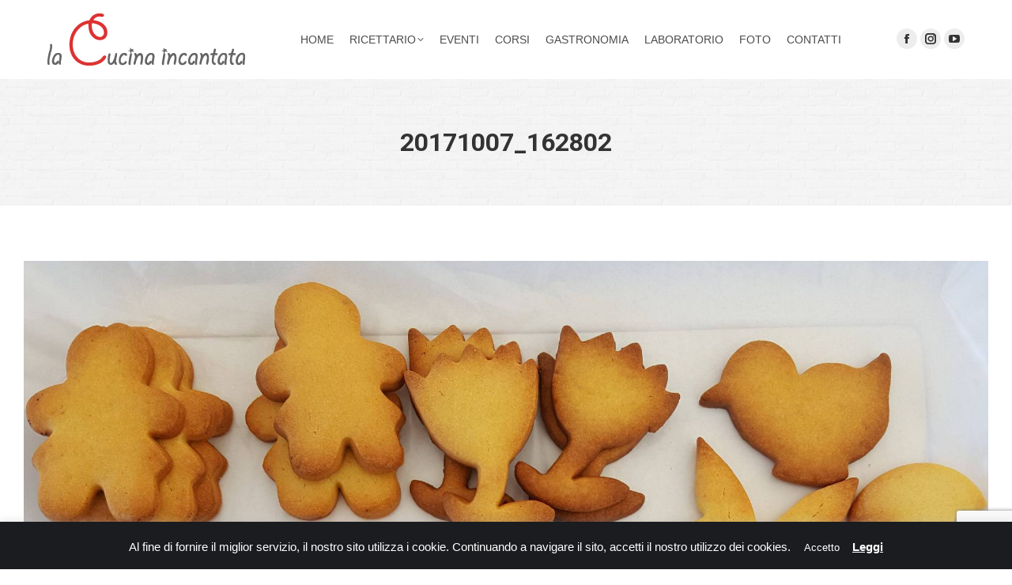

--- FILE ---
content_type: text/html; charset=utf-8
request_url: https://www.google.com/recaptcha/api2/anchor?ar=1&k=6LcMIPweAAAAAG4gqVrhH7JpCvhKhIbRCcSl9te4&co=aHR0cHM6Ly93d3cubGFjdWNpbmFpbmNhbnRhdGEuY29tOjQ0Mw..&hl=en&v=PoyoqOPhxBO7pBk68S4YbpHZ&size=invisible&anchor-ms=20000&execute-ms=30000&cb=rn05geq7ndl
body_size: 48442
content:
<!DOCTYPE HTML><html dir="ltr" lang="en"><head><meta http-equiv="Content-Type" content="text/html; charset=UTF-8">
<meta http-equiv="X-UA-Compatible" content="IE=edge">
<title>reCAPTCHA</title>
<style type="text/css">
/* cyrillic-ext */
@font-face {
  font-family: 'Roboto';
  font-style: normal;
  font-weight: 400;
  font-stretch: 100%;
  src: url(//fonts.gstatic.com/s/roboto/v48/KFO7CnqEu92Fr1ME7kSn66aGLdTylUAMa3GUBHMdazTgWw.woff2) format('woff2');
  unicode-range: U+0460-052F, U+1C80-1C8A, U+20B4, U+2DE0-2DFF, U+A640-A69F, U+FE2E-FE2F;
}
/* cyrillic */
@font-face {
  font-family: 'Roboto';
  font-style: normal;
  font-weight: 400;
  font-stretch: 100%;
  src: url(//fonts.gstatic.com/s/roboto/v48/KFO7CnqEu92Fr1ME7kSn66aGLdTylUAMa3iUBHMdazTgWw.woff2) format('woff2');
  unicode-range: U+0301, U+0400-045F, U+0490-0491, U+04B0-04B1, U+2116;
}
/* greek-ext */
@font-face {
  font-family: 'Roboto';
  font-style: normal;
  font-weight: 400;
  font-stretch: 100%;
  src: url(//fonts.gstatic.com/s/roboto/v48/KFO7CnqEu92Fr1ME7kSn66aGLdTylUAMa3CUBHMdazTgWw.woff2) format('woff2');
  unicode-range: U+1F00-1FFF;
}
/* greek */
@font-face {
  font-family: 'Roboto';
  font-style: normal;
  font-weight: 400;
  font-stretch: 100%;
  src: url(//fonts.gstatic.com/s/roboto/v48/KFO7CnqEu92Fr1ME7kSn66aGLdTylUAMa3-UBHMdazTgWw.woff2) format('woff2');
  unicode-range: U+0370-0377, U+037A-037F, U+0384-038A, U+038C, U+038E-03A1, U+03A3-03FF;
}
/* math */
@font-face {
  font-family: 'Roboto';
  font-style: normal;
  font-weight: 400;
  font-stretch: 100%;
  src: url(//fonts.gstatic.com/s/roboto/v48/KFO7CnqEu92Fr1ME7kSn66aGLdTylUAMawCUBHMdazTgWw.woff2) format('woff2');
  unicode-range: U+0302-0303, U+0305, U+0307-0308, U+0310, U+0312, U+0315, U+031A, U+0326-0327, U+032C, U+032F-0330, U+0332-0333, U+0338, U+033A, U+0346, U+034D, U+0391-03A1, U+03A3-03A9, U+03B1-03C9, U+03D1, U+03D5-03D6, U+03F0-03F1, U+03F4-03F5, U+2016-2017, U+2034-2038, U+203C, U+2040, U+2043, U+2047, U+2050, U+2057, U+205F, U+2070-2071, U+2074-208E, U+2090-209C, U+20D0-20DC, U+20E1, U+20E5-20EF, U+2100-2112, U+2114-2115, U+2117-2121, U+2123-214F, U+2190, U+2192, U+2194-21AE, U+21B0-21E5, U+21F1-21F2, U+21F4-2211, U+2213-2214, U+2216-22FF, U+2308-230B, U+2310, U+2319, U+231C-2321, U+2336-237A, U+237C, U+2395, U+239B-23B7, U+23D0, U+23DC-23E1, U+2474-2475, U+25AF, U+25B3, U+25B7, U+25BD, U+25C1, U+25CA, U+25CC, U+25FB, U+266D-266F, U+27C0-27FF, U+2900-2AFF, U+2B0E-2B11, U+2B30-2B4C, U+2BFE, U+3030, U+FF5B, U+FF5D, U+1D400-1D7FF, U+1EE00-1EEFF;
}
/* symbols */
@font-face {
  font-family: 'Roboto';
  font-style: normal;
  font-weight: 400;
  font-stretch: 100%;
  src: url(//fonts.gstatic.com/s/roboto/v48/KFO7CnqEu92Fr1ME7kSn66aGLdTylUAMaxKUBHMdazTgWw.woff2) format('woff2');
  unicode-range: U+0001-000C, U+000E-001F, U+007F-009F, U+20DD-20E0, U+20E2-20E4, U+2150-218F, U+2190, U+2192, U+2194-2199, U+21AF, U+21E6-21F0, U+21F3, U+2218-2219, U+2299, U+22C4-22C6, U+2300-243F, U+2440-244A, U+2460-24FF, U+25A0-27BF, U+2800-28FF, U+2921-2922, U+2981, U+29BF, U+29EB, U+2B00-2BFF, U+4DC0-4DFF, U+FFF9-FFFB, U+10140-1018E, U+10190-1019C, U+101A0, U+101D0-101FD, U+102E0-102FB, U+10E60-10E7E, U+1D2C0-1D2D3, U+1D2E0-1D37F, U+1F000-1F0FF, U+1F100-1F1AD, U+1F1E6-1F1FF, U+1F30D-1F30F, U+1F315, U+1F31C, U+1F31E, U+1F320-1F32C, U+1F336, U+1F378, U+1F37D, U+1F382, U+1F393-1F39F, U+1F3A7-1F3A8, U+1F3AC-1F3AF, U+1F3C2, U+1F3C4-1F3C6, U+1F3CA-1F3CE, U+1F3D4-1F3E0, U+1F3ED, U+1F3F1-1F3F3, U+1F3F5-1F3F7, U+1F408, U+1F415, U+1F41F, U+1F426, U+1F43F, U+1F441-1F442, U+1F444, U+1F446-1F449, U+1F44C-1F44E, U+1F453, U+1F46A, U+1F47D, U+1F4A3, U+1F4B0, U+1F4B3, U+1F4B9, U+1F4BB, U+1F4BF, U+1F4C8-1F4CB, U+1F4D6, U+1F4DA, U+1F4DF, U+1F4E3-1F4E6, U+1F4EA-1F4ED, U+1F4F7, U+1F4F9-1F4FB, U+1F4FD-1F4FE, U+1F503, U+1F507-1F50B, U+1F50D, U+1F512-1F513, U+1F53E-1F54A, U+1F54F-1F5FA, U+1F610, U+1F650-1F67F, U+1F687, U+1F68D, U+1F691, U+1F694, U+1F698, U+1F6AD, U+1F6B2, U+1F6B9-1F6BA, U+1F6BC, U+1F6C6-1F6CF, U+1F6D3-1F6D7, U+1F6E0-1F6EA, U+1F6F0-1F6F3, U+1F6F7-1F6FC, U+1F700-1F7FF, U+1F800-1F80B, U+1F810-1F847, U+1F850-1F859, U+1F860-1F887, U+1F890-1F8AD, U+1F8B0-1F8BB, U+1F8C0-1F8C1, U+1F900-1F90B, U+1F93B, U+1F946, U+1F984, U+1F996, U+1F9E9, U+1FA00-1FA6F, U+1FA70-1FA7C, U+1FA80-1FA89, U+1FA8F-1FAC6, U+1FACE-1FADC, U+1FADF-1FAE9, U+1FAF0-1FAF8, U+1FB00-1FBFF;
}
/* vietnamese */
@font-face {
  font-family: 'Roboto';
  font-style: normal;
  font-weight: 400;
  font-stretch: 100%;
  src: url(//fonts.gstatic.com/s/roboto/v48/KFO7CnqEu92Fr1ME7kSn66aGLdTylUAMa3OUBHMdazTgWw.woff2) format('woff2');
  unicode-range: U+0102-0103, U+0110-0111, U+0128-0129, U+0168-0169, U+01A0-01A1, U+01AF-01B0, U+0300-0301, U+0303-0304, U+0308-0309, U+0323, U+0329, U+1EA0-1EF9, U+20AB;
}
/* latin-ext */
@font-face {
  font-family: 'Roboto';
  font-style: normal;
  font-weight: 400;
  font-stretch: 100%;
  src: url(//fonts.gstatic.com/s/roboto/v48/KFO7CnqEu92Fr1ME7kSn66aGLdTylUAMa3KUBHMdazTgWw.woff2) format('woff2');
  unicode-range: U+0100-02BA, U+02BD-02C5, U+02C7-02CC, U+02CE-02D7, U+02DD-02FF, U+0304, U+0308, U+0329, U+1D00-1DBF, U+1E00-1E9F, U+1EF2-1EFF, U+2020, U+20A0-20AB, U+20AD-20C0, U+2113, U+2C60-2C7F, U+A720-A7FF;
}
/* latin */
@font-face {
  font-family: 'Roboto';
  font-style: normal;
  font-weight: 400;
  font-stretch: 100%;
  src: url(//fonts.gstatic.com/s/roboto/v48/KFO7CnqEu92Fr1ME7kSn66aGLdTylUAMa3yUBHMdazQ.woff2) format('woff2');
  unicode-range: U+0000-00FF, U+0131, U+0152-0153, U+02BB-02BC, U+02C6, U+02DA, U+02DC, U+0304, U+0308, U+0329, U+2000-206F, U+20AC, U+2122, U+2191, U+2193, U+2212, U+2215, U+FEFF, U+FFFD;
}
/* cyrillic-ext */
@font-face {
  font-family: 'Roboto';
  font-style: normal;
  font-weight: 500;
  font-stretch: 100%;
  src: url(//fonts.gstatic.com/s/roboto/v48/KFO7CnqEu92Fr1ME7kSn66aGLdTylUAMa3GUBHMdazTgWw.woff2) format('woff2');
  unicode-range: U+0460-052F, U+1C80-1C8A, U+20B4, U+2DE0-2DFF, U+A640-A69F, U+FE2E-FE2F;
}
/* cyrillic */
@font-face {
  font-family: 'Roboto';
  font-style: normal;
  font-weight: 500;
  font-stretch: 100%;
  src: url(//fonts.gstatic.com/s/roboto/v48/KFO7CnqEu92Fr1ME7kSn66aGLdTylUAMa3iUBHMdazTgWw.woff2) format('woff2');
  unicode-range: U+0301, U+0400-045F, U+0490-0491, U+04B0-04B1, U+2116;
}
/* greek-ext */
@font-face {
  font-family: 'Roboto';
  font-style: normal;
  font-weight: 500;
  font-stretch: 100%;
  src: url(//fonts.gstatic.com/s/roboto/v48/KFO7CnqEu92Fr1ME7kSn66aGLdTylUAMa3CUBHMdazTgWw.woff2) format('woff2');
  unicode-range: U+1F00-1FFF;
}
/* greek */
@font-face {
  font-family: 'Roboto';
  font-style: normal;
  font-weight: 500;
  font-stretch: 100%;
  src: url(//fonts.gstatic.com/s/roboto/v48/KFO7CnqEu92Fr1ME7kSn66aGLdTylUAMa3-UBHMdazTgWw.woff2) format('woff2');
  unicode-range: U+0370-0377, U+037A-037F, U+0384-038A, U+038C, U+038E-03A1, U+03A3-03FF;
}
/* math */
@font-face {
  font-family: 'Roboto';
  font-style: normal;
  font-weight: 500;
  font-stretch: 100%;
  src: url(//fonts.gstatic.com/s/roboto/v48/KFO7CnqEu92Fr1ME7kSn66aGLdTylUAMawCUBHMdazTgWw.woff2) format('woff2');
  unicode-range: U+0302-0303, U+0305, U+0307-0308, U+0310, U+0312, U+0315, U+031A, U+0326-0327, U+032C, U+032F-0330, U+0332-0333, U+0338, U+033A, U+0346, U+034D, U+0391-03A1, U+03A3-03A9, U+03B1-03C9, U+03D1, U+03D5-03D6, U+03F0-03F1, U+03F4-03F5, U+2016-2017, U+2034-2038, U+203C, U+2040, U+2043, U+2047, U+2050, U+2057, U+205F, U+2070-2071, U+2074-208E, U+2090-209C, U+20D0-20DC, U+20E1, U+20E5-20EF, U+2100-2112, U+2114-2115, U+2117-2121, U+2123-214F, U+2190, U+2192, U+2194-21AE, U+21B0-21E5, U+21F1-21F2, U+21F4-2211, U+2213-2214, U+2216-22FF, U+2308-230B, U+2310, U+2319, U+231C-2321, U+2336-237A, U+237C, U+2395, U+239B-23B7, U+23D0, U+23DC-23E1, U+2474-2475, U+25AF, U+25B3, U+25B7, U+25BD, U+25C1, U+25CA, U+25CC, U+25FB, U+266D-266F, U+27C0-27FF, U+2900-2AFF, U+2B0E-2B11, U+2B30-2B4C, U+2BFE, U+3030, U+FF5B, U+FF5D, U+1D400-1D7FF, U+1EE00-1EEFF;
}
/* symbols */
@font-face {
  font-family: 'Roboto';
  font-style: normal;
  font-weight: 500;
  font-stretch: 100%;
  src: url(//fonts.gstatic.com/s/roboto/v48/KFO7CnqEu92Fr1ME7kSn66aGLdTylUAMaxKUBHMdazTgWw.woff2) format('woff2');
  unicode-range: U+0001-000C, U+000E-001F, U+007F-009F, U+20DD-20E0, U+20E2-20E4, U+2150-218F, U+2190, U+2192, U+2194-2199, U+21AF, U+21E6-21F0, U+21F3, U+2218-2219, U+2299, U+22C4-22C6, U+2300-243F, U+2440-244A, U+2460-24FF, U+25A0-27BF, U+2800-28FF, U+2921-2922, U+2981, U+29BF, U+29EB, U+2B00-2BFF, U+4DC0-4DFF, U+FFF9-FFFB, U+10140-1018E, U+10190-1019C, U+101A0, U+101D0-101FD, U+102E0-102FB, U+10E60-10E7E, U+1D2C0-1D2D3, U+1D2E0-1D37F, U+1F000-1F0FF, U+1F100-1F1AD, U+1F1E6-1F1FF, U+1F30D-1F30F, U+1F315, U+1F31C, U+1F31E, U+1F320-1F32C, U+1F336, U+1F378, U+1F37D, U+1F382, U+1F393-1F39F, U+1F3A7-1F3A8, U+1F3AC-1F3AF, U+1F3C2, U+1F3C4-1F3C6, U+1F3CA-1F3CE, U+1F3D4-1F3E0, U+1F3ED, U+1F3F1-1F3F3, U+1F3F5-1F3F7, U+1F408, U+1F415, U+1F41F, U+1F426, U+1F43F, U+1F441-1F442, U+1F444, U+1F446-1F449, U+1F44C-1F44E, U+1F453, U+1F46A, U+1F47D, U+1F4A3, U+1F4B0, U+1F4B3, U+1F4B9, U+1F4BB, U+1F4BF, U+1F4C8-1F4CB, U+1F4D6, U+1F4DA, U+1F4DF, U+1F4E3-1F4E6, U+1F4EA-1F4ED, U+1F4F7, U+1F4F9-1F4FB, U+1F4FD-1F4FE, U+1F503, U+1F507-1F50B, U+1F50D, U+1F512-1F513, U+1F53E-1F54A, U+1F54F-1F5FA, U+1F610, U+1F650-1F67F, U+1F687, U+1F68D, U+1F691, U+1F694, U+1F698, U+1F6AD, U+1F6B2, U+1F6B9-1F6BA, U+1F6BC, U+1F6C6-1F6CF, U+1F6D3-1F6D7, U+1F6E0-1F6EA, U+1F6F0-1F6F3, U+1F6F7-1F6FC, U+1F700-1F7FF, U+1F800-1F80B, U+1F810-1F847, U+1F850-1F859, U+1F860-1F887, U+1F890-1F8AD, U+1F8B0-1F8BB, U+1F8C0-1F8C1, U+1F900-1F90B, U+1F93B, U+1F946, U+1F984, U+1F996, U+1F9E9, U+1FA00-1FA6F, U+1FA70-1FA7C, U+1FA80-1FA89, U+1FA8F-1FAC6, U+1FACE-1FADC, U+1FADF-1FAE9, U+1FAF0-1FAF8, U+1FB00-1FBFF;
}
/* vietnamese */
@font-face {
  font-family: 'Roboto';
  font-style: normal;
  font-weight: 500;
  font-stretch: 100%;
  src: url(//fonts.gstatic.com/s/roboto/v48/KFO7CnqEu92Fr1ME7kSn66aGLdTylUAMa3OUBHMdazTgWw.woff2) format('woff2');
  unicode-range: U+0102-0103, U+0110-0111, U+0128-0129, U+0168-0169, U+01A0-01A1, U+01AF-01B0, U+0300-0301, U+0303-0304, U+0308-0309, U+0323, U+0329, U+1EA0-1EF9, U+20AB;
}
/* latin-ext */
@font-face {
  font-family: 'Roboto';
  font-style: normal;
  font-weight: 500;
  font-stretch: 100%;
  src: url(//fonts.gstatic.com/s/roboto/v48/KFO7CnqEu92Fr1ME7kSn66aGLdTylUAMa3KUBHMdazTgWw.woff2) format('woff2');
  unicode-range: U+0100-02BA, U+02BD-02C5, U+02C7-02CC, U+02CE-02D7, U+02DD-02FF, U+0304, U+0308, U+0329, U+1D00-1DBF, U+1E00-1E9F, U+1EF2-1EFF, U+2020, U+20A0-20AB, U+20AD-20C0, U+2113, U+2C60-2C7F, U+A720-A7FF;
}
/* latin */
@font-face {
  font-family: 'Roboto';
  font-style: normal;
  font-weight: 500;
  font-stretch: 100%;
  src: url(//fonts.gstatic.com/s/roboto/v48/KFO7CnqEu92Fr1ME7kSn66aGLdTylUAMa3yUBHMdazQ.woff2) format('woff2');
  unicode-range: U+0000-00FF, U+0131, U+0152-0153, U+02BB-02BC, U+02C6, U+02DA, U+02DC, U+0304, U+0308, U+0329, U+2000-206F, U+20AC, U+2122, U+2191, U+2193, U+2212, U+2215, U+FEFF, U+FFFD;
}
/* cyrillic-ext */
@font-face {
  font-family: 'Roboto';
  font-style: normal;
  font-weight: 900;
  font-stretch: 100%;
  src: url(//fonts.gstatic.com/s/roboto/v48/KFO7CnqEu92Fr1ME7kSn66aGLdTylUAMa3GUBHMdazTgWw.woff2) format('woff2');
  unicode-range: U+0460-052F, U+1C80-1C8A, U+20B4, U+2DE0-2DFF, U+A640-A69F, U+FE2E-FE2F;
}
/* cyrillic */
@font-face {
  font-family: 'Roboto';
  font-style: normal;
  font-weight: 900;
  font-stretch: 100%;
  src: url(//fonts.gstatic.com/s/roboto/v48/KFO7CnqEu92Fr1ME7kSn66aGLdTylUAMa3iUBHMdazTgWw.woff2) format('woff2');
  unicode-range: U+0301, U+0400-045F, U+0490-0491, U+04B0-04B1, U+2116;
}
/* greek-ext */
@font-face {
  font-family: 'Roboto';
  font-style: normal;
  font-weight: 900;
  font-stretch: 100%;
  src: url(//fonts.gstatic.com/s/roboto/v48/KFO7CnqEu92Fr1ME7kSn66aGLdTylUAMa3CUBHMdazTgWw.woff2) format('woff2');
  unicode-range: U+1F00-1FFF;
}
/* greek */
@font-face {
  font-family: 'Roboto';
  font-style: normal;
  font-weight: 900;
  font-stretch: 100%;
  src: url(//fonts.gstatic.com/s/roboto/v48/KFO7CnqEu92Fr1ME7kSn66aGLdTylUAMa3-UBHMdazTgWw.woff2) format('woff2');
  unicode-range: U+0370-0377, U+037A-037F, U+0384-038A, U+038C, U+038E-03A1, U+03A3-03FF;
}
/* math */
@font-face {
  font-family: 'Roboto';
  font-style: normal;
  font-weight: 900;
  font-stretch: 100%;
  src: url(//fonts.gstatic.com/s/roboto/v48/KFO7CnqEu92Fr1ME7kSn66aGLdTylUAMawCUBHMdazTgWw.woff2) format('woff2');
  unicode-range: U+0302-0303, U+0305, U+0307-0308, U+0310, U+0312, U+0315, U+031A, U+0326-0327, U+032C, U+032F-0330, U+0332-0333, U+0338, U+033A, U+0346, U+034D, U+0391-03A1, U+03A3-03A9, U+03B1-03C9, U+03D1, U+03D5-03D6, U+03F0-03F1, U+03F4-03F5, U+2016-2017, U+2034-2038, U+203C, U+2040, U+2043, U+2047, U+2050, U+2057, U+205F, U+2070-2071, U+2074-208E, U+2090-209C, U+20D0-20DC, U+20E1, U+20E5-20EF, U+2100-2112, U+2114-2115, U+2117-2121, U+2123-214F, U+2190, U+2192, U+2194-21AE, U+21B0-21E5, U+21F1-21F2, U+21F4-2211, U+2213-2214, U+2216-22FF, U+2308-230B, U+2310, U+2319, U+231C-2321, U+2336-237A, U+237C, U+2395, U+239B-23B7, U+23D0, U+23DC-23E1, U+2474-2475, U+25AF, U+25B3, U+25B7, U+25BD, U+25C1, U+25CA, U+25CC, U+25FB, U+266D-266F, U+27C0-27FF, U+2900-2AFF, U+2B0E-2B11, U+2B30-2B4C, U+2BFE, U+3030, U+FF5B, U+FF5D, U+1D400-1D7FF, U+1EE00-1EEFF;
}
/* symbols */
@font-face {
  font-family: 'Roboto';
  font-style: normal;
  font-weight: 900;
  font-stretch: 100%;
  src: url(//fonts.gstatic.com/s/roboto/v48/KFO7CnqEu92Fr1ME7kSn66aGLdTylUAMaxKUBHMdazTgWw.woff2) format('woff2');
  unicode-range: U+0001-000C, U+000E-001F, U+007F-009F, U+20DD-20E0, U+20E2-20E4, U+2150-218F, U+2190, U+2192, U+2194-2199, U+21AF, U+21E6-21F0, U+21F3, U+2218-2219, U+2299, U+22C4-22C6, U+2300-243F, U+2440-244A, U+2460-24FF, U+25A0-27BF, U+2800-28FF, U+2921-2922, U+2981, U+29BF, U+29EB, U+2B00-2BFF, U+4DC0-4DFF, U+FFF9-FFFB, U+10140-1018E, U+10190-1019C, U+101A0, U+101D0-101FD, U+102E0-102FB, U+10E60-10E7E, U+1D2C0-1D2D3, U+1D2E0-1D37F, U+1F000-1F0FF, U+1F100-1F1AD, U+1F1E6-1F1FF, U+1F30D-1F30F, U+1F315, U+1F31C, U+1F31E, U+1F320-1F32C, U+1F336, U+1F378, U+1F37D, U+1F382, U+1F393-1F39F, U+1F3A7-1F3A8, U+1F3AC-1F3AF, U+1F3C2, U+1F3C4-1F3C6, U+1F3CA-1F3CE, U+1F3D4-1F3E0, U+1F3ED, U+1F3F1-1F3F3, U+1F3F5-1F3F7, U+1F408, U+1F415, U+1F41F, U+1F426, U+1F43F, U+1F441-1F442, U+1F444, U+1F446-1F449, U+1F44C-1F44E, U+1F453, U+1F46A, U+1F47D, U+1F4A3, U+1F4B0, U+1F4B3, U+1F4B9, U+1F4BB, U+1F4BF, U+1F4C8-1F4CB, U+1F4D6, U+1F4DA, U+1F4DF, U+1F4E3-1F4E6, U+1F4EA-1F4ED, U+1F4F7, U+1F4F9-1F4FB, U+1F4FD-1F4FE, U+1F503, U+1F507-1F50B, U+1F50D, U+1F512-1F513, U+1F53E-1F54A, U+1F54F-1F5FA, U+1F610, U+1F650-1F67F, U+1F687, U+1F68D, U+1F691, U+1F694, U+1F698, U+1F6AD, U+1F6B2, U+1F6B9-1F6BA, U+1F6BC, U+1F6C6-1F6CF, U+1F6D3-1F6D7, U+1F6E0-1F6EA, U+1F6F0-1F6F3, U+1F6F7-1F6FC, U+1F700-1F7FF, U+1F800-1F80B, U+1F810-1F847, U+1F850-1F859, U+1F860-1F887, U+1F890-1F8AD, U+1F8B0-1F8BB, U+1F8C0-1F8C1, U+1F900-1F90B, U+1F93B, U+1F946, U+1F984, U+1F996, U+1F9E9, U+1FA00-1FA6F, U+1FA70-1FA7C, U+1FA80-1FA89, U+1FA8F-1FAC6, U+1FACE-1FADC, U+1FADF-1FAE9, U+1FAF0-1FAF8, U+1FB00-1FBFF;
}
/* vietnamese */
@font-face {
  font-family: 'Roboto';
  font-style: normal;
  font-weight: 900;
  font-stretch: 100%;
  src: url(//fonts.gstatic.com/s/roboto/v48/KFO7CnqEu92Fr1ME7kSn66aGLdTylUAMa3OUBHMdazTgWw.woff2) format('woff2');
  unicode-range: U+0102-0103, U+0110-0111, U+0128-0129, U+0168-0169, U+01A0-01A1, U+01AF-01B0, U+0300-0301, U+0303-0304, U+0308-0309, U+0323, U+0329, U+1EA0-1EF9, U+20AB;
}
/* latin-ext */
@font-face {
  font-family: 'Roboto';
  font-style: normal;
  font-weight: 900;
  font-stretch: 100%;
  src: url(//fonts.gstatic.com/s/roboto/v48/KFO7CnqEu92Fr1ME7kSn66aGLdTylUAMa3KUBHMdazTgWw.woff2) format('woff2');
  unicode-range: U+0100-02BA, U+02BD-02C5, U+02C7-02CC, U+02CE-02D7, U+02DD-02FF, U+0304, U+0308, U+0329, U+1D00-1DBF, U+1E00-1E9F, U+1EF2-1EFF, U+2020, U+20A0-20AB, U+20AD-20C0, U+2113, U+2C60-2C7F, U+A720-A7FF;
}
/* latin */
@font-face {
  font-family: 'Roboto';
  font-style: normal;
  font-weight: 900;
  font-stretch: 100%;
  src: url(//fonts.gstatic.com/s/roboto/v48/KFO7CnqEu92Fr1ME7kSn66aGLdTylUAMa3yUBHMdazQ.woff2) format('woff2');
  unicode-range: U+0000-00FF, U+0131, U+0152-0153, U+02BB-02BC, U+02C6, U+02DA, U+02DC, U+0304, U+0308, U+0329, U+2000-206F, U+20AC, U+2122, U+2191, U+2193, U+2212, U+2215, U+FEFF, U+FFFD;
}

</style>
<link rel="stylesheet" type="text/css" href="https://www.gstatic.com/recaptcha/releases/PoyoqOPhxBO7pBk68S4YbpHZ/styles__ltr.css">
<script nonce="8pU_i7upCJacqNkOJ2P2yw" type="text/javascript">window['__recaptcha_api'] = 'https://www.google.com/recaptcha/api2/';</script>
<script type="text/javascript" src="https://www.gstatic.com/recaptcha/releases/PoyoqOPhxBO7pBk68S4YbpHZ/recaptcha__en.js" nonce="8pU_i7upCJacqNkOJ2P2yw">
      
    </script></head>
<body><div id="rc-anchor-alert" class="rc-anchor-alert"></div>
<input type="hidden" id="recaptcha-token" value="[base64]">
<script type="text/javascript" nonce="8pU_i7upCJacqNkOJ2P2yw">
      recaptcha.anchor.Main.init("[\x22ainput\x22,[\x22bgdata\x22,\x22\x22,\[base64]/[base64]/MjU1Ong/[base64]/[base64]/[base64]/[base64]/[base64]/[base64]/[base64]/[base64]/[base64]/[base64]/[base64]/[base64]/[base64]/[base64]/[base64]\\u003d\x22,\[base64]\\u003d\\u003d\x22,\x22wq7DnRPCqcKCGlXCqcOjA8Ovw5LCmsOZw7LDmMKzwp/ClER8wqU/[base64]/DoxEKWgjDrMOKYsKdwp7CmS9ewrtPwrrCoMOhecOYw5/CiWHCvSEPw4rDvAxDwrPDscKvwrXCt8K0WsOVwqTClFTCo3nCkXF0w7vDumrCvcKuDGYMS8OUw4DDlhtjJRHDuMOKDMKUwqnDiTTDsMOaD8OED29hVcOXX8OUfCcUQMOMIsKpwo/CmMKMwrrDiRRIw5djw7/DgsOfHMKPW8KOA8OeF8ODecKrw73Dt0nCkmPDkUp+KcK3w7jCg8O2wpXDtcKgcsOjwo3Dp0MdAirClivDrwNHJMKcw4bDuQrDg2Y8GcORwrtvwpt4QinCi1UpQ8KjwoPCm8Ouw7tua8KRPsKmw6x0wrkxwrHDgsK4woMdTEDCv8K4wpsxwo0CO8OCQMKhw5/Drw87Y8OnPcKyw7zDjcOlVC9Xw7fDnQzDhCvCjQNCGlMsNzLDn8O6PwoTwoXComnCm2jCicK4wprDmcKaSS/CnAfCmiNhQGXCuVLCkCLCvMOmJhHDpcKkw5nDq2B7w7dfw7LCgh/Cm8KSEsOkw4bDosOqwqvCpBVvw6vDjB1+w7/[base64]/ChsOvwpbDu8KJw7McQMKAEMOzAMOTRlQ0w5Q7Di/CjsKCw5gDw6YxfQB0wrPDpxrDp8OFw514wox3UsOMH8Kbwoo5w70TwoPDljXDhMKKPRBUwo3DojXCvXLChnvDnEzDuiLCvcO9wqVhXMOTXXVbO8KAdcKMAjpUDhrCgw/DqMOMw5TCgwZKwrwUY2Aww4UGwq5awqvCvnzCmW1Hw4MOfn/ChcKZw7zCtcOiOGdLfcKbJVM6wolMU8KPV8OCRMK4wrxAw5bDj8KNw51nw797Z8KYw5bCtEPDhAhow7TChcO4NcK9wqdwAWvCtAHCvcKoDMOuKMKHGx/Cs0ApD8Ktw67CqsO0wp5ow53DocKTDMOtEUxLBcKmOARNHVXCt8Knw7YSwqfDuCbDv8KqaMKqw7Q3bMKZw47CosK4QAXDuE3Ct8KMNsOsw6XCvB7ClHY+NsO4H8KjwrHDkxLDscK1wqXDvcKuwqsGOgjCrsOcQ2EBUcKNwpg/[base64]/DscKlI8KQE8Kmw7ltWsKjcsO7wpQlwpo0I3kUbMOnbzLCl8KcwrrDpsOUw47Cg8OsNcKsQsOPNMOtZ8OMwpJww4LCiw7Cnjt2R1vCrcKRJWvDkCgeWFLCkWcVwpEBOcKiU0/CuhxbwqMPwobCuwXCpcODw7V4w7gBwocYPRrDoMOJwo9pdEFBwrzCiDTCncOiIMOxTMO0wp3CijJlGgM6RTfCk17DuSjDs1LDmVIqUi0Qa8KbIxLCmUXCq0jDo8KIw7fDisKiM8Kfwp9LDMOgbsKGwrHCiH/DlDAeDcObwp4eJiZJfDFROMOJSDfDi8KUw4Jkw4FTwrAcFgXDrXjClsOnw5HDqkEcw7nCvnpdw6zDlF7Dp1cgdRfDm8KTw7DCkcK0wqZiw5/[base64]/agMoNhrDvcO7KVtow6HDtsO5w6PDpcOXw7tHw4/CkMOpw4HDvsO9IHFfw4FFPsOLw4/[base64]/CnMO/wrdrMMO8ACZUKcOnU3NCwq4hw4nDlk1bWUDDti/DucKCBMKQwrHCjmpOZsKfwppeLMOeBXnDgSsUAGdVF3HCjcKYw77Dl8Kbw43Dr8OoVcKFf00bw7nDg3hhwpIWY8KbYjfCqcKzwpXCocOQwpPDmsO2AMKtAsOPw77CkwLCmMK4w5gPfGBvwqjDuMOmSsOUNsKKFsKQwqYfHxsqfgBBfWnDtg/DinfDvcKEwqvCq03CgcOzRsKvasOTDzcYwrIjEEg2wo0TwqrChsKmwpZoF1bDksOPwq7CunjDh8Oqw71PSMK6wq9tAcKTayLDug0bwrcmanjDmH3Cp1vClcKrFMKCCnbCvMK/wrLDlWoGw6DCjsOEwrLCucOjR8KBDHtwLcKFw4hnKzbClh/Cu03DvcO7I0Ilw5NiYwBrf8KNworDtMOcV0rCnwAGagE4Hk/[base64]/DtQzCk8OXWcOMVhNRUyPCn0LChsK3w43CjA7CkMK/[base64]/CuTDDlmPClcKOwoFAwofCmcOaf8OtNMKkwp4Gw70NLjTCtcKkwo7ChsKUJlXDqcK8wqzDkzYKwrIcw7U/w4YLAW9pw4bDhMKOCw9gw4FdcjVePcKwUsO3w60wWWjDhcOIa3nCsEg/LsObAGnCi8OFLsK2THpGe0LDvsKTGXtNw5bCmiLCrMOLGwPDrcK9Bl56w61uw4wAw5YNw4xvYcOtL0fDkMKmPcOeAXJewrfDtxjCjcKnw79qw5IjWsOfw65Iw5x2wqXDtcOEwoQYMkVfw5nDjcKRfsK0OC7CnTQOwpbDn8Kxw7I/[base64]/CrVpZworDo8Oqw4Jgw5hZB8KHXMKew4PCuhHCnX7DqnbChcKYT8OwZ8KtIMKxGMOuw7h5w7XCocKOw4bCosO2w5/[base64]/[base64]/Djh7CncKeworDgcKsMcOowp5uwrzDjsOLwrlYw7zCm8OzU8OFw5Q6CcOndDpSwqXDh8KVwo0yVlnDl07CgQAzVgxAw4fCtMOywqHCjcOvTcKLw7HCiX1nGcO/wrF8wo3DncKyBD/[base64]/DsBbDrysSW8Odwp8/[base64]/fFnCqsKFe19BFcKJwrN1w7XCqxjCq8Kcw4Vww5HDrMOMwoxuIcOJwosxw5TCqcKtUGbCkGnDlsOqwqw7cRHCn8K+GQrDkcKabMK9M3pAcsKcw5HDqMK1MQ7DnsKHwq13ZVnCtcK2NAnCjcOmZQ3Dv8KFwpZgwp/[base64]/wq3CksKLV8KUKMOIwoRaGsOoQkA7HcKBwpoceXpXWMOUw7VtOltjw5bDvmw4w4rDs8KOF8OwVH/DpF9nSXvDjkxyVcOUVcKLBsOLw43DlMK8LAokVsOwJDvDlcKvwq1telIJYcOtMyMowq3CiMKnd8KsHcKlwqPCt8OnHcK/[base64]/[base64]/Dr8O9w7JVbcKGwpXChXV8w5vDtTHCgsKnBMKlw5F8HG8WLgNpwo1CPi7DpcKDK8OGb8KZZMKEwrrDnsKCWHVdCD3CkcOTC1PDlHjDjSQbw71ZKMO0wppDw5TCmAl0w5HDqsOdwptSHMOJwozCp3vCocKGw6RLLhInwobDl8OMwrPCvBk5d2pJL0PCmMOrwp/[base64]/w60kTU1TMsKvwrTDjMOfwoDCrU7DglzDmSIibcOuJcKSwoNCYXnCqn4Cw40vwojDsRxMw73DlzXDsyxcdBzDjX7DojRowoUpQcK5bsKEAVbCv8OrwrHCjsOfwqHDk8OQX8KVOMO+w55rwr3DtMOFwrxCw6/CscKnJkLDthx1wqzCjAbCtTXCosKSwpEIwqbCh2zDjyVFFsOgw7HCnsOTHR/CssKDwp4LwpLCpgTCnsO8XMOIwrLCmMKAwp8uEMOoGsOQw6XDigDCsMOwwovDsVbDkxgHZMO6bcOOX8Klw5piw7LDujENS8ONw4PCvAp9L8OTw5fDo8KFP8OAw4XDssKTwoB/[base64]/DihHDmsOiw5pTw5TCi8KTJS/CncKTw7zDhHQnEmPCicOcwqdlLGZHdsO8w6bClcOBPCcww7XCm8Kjw6bCusKJwpw1QsOXbsO+wpk0w57Dv0RfFz1zNcK8XFnCn8Ood2JQw4bCk8ODw7oPJBPCjjnCncOdBsO+bwvCvy1FwoIMDmPDqsOQfMOOBGxyO8KESUgOwrQIw5/DgcOAFg7Dum0Yw5PDhMO1wpE9wrnDiMO0wq/DnG/DnwESwqLCkMO4woYpKmp/w7NMw40kw7PClF13V3/[base64]/w60aPgbCoAVswqLCk8OHQ8KeccOtLsKbwpPCjMONwp54w7ZxTzLDkUJlSjtNw70/WsKDwoRMwoPDrQc/[base64]/w7UyA2Z5wozDrkvDgcKxemLCpsKow57CnHbDqE7Dv8KtdcOxbMKhH8KPwoVrw5VfEH7DksOVVsO9SnduecKTfMKow6LCo8ONwoNPeHnCncOJwrExSsKUw73Dr2TDkFBLwrgsw5x4wpnCi1NHw7HDvGrDr8ORRUkHBGoWw4LDhkUrwohKOD4GTStIwql8w77CoS/[base64]/w63DosKTR8K3wqDDohU3FMO2woxeOWYOwp3DpDvDvy8iClrCuU3Csk5VCcOLEkEdwp0JwqljwqzCqSLDvgrCuMO5fU9macOUfTnDsl0jJBcWwqzDtcOKCxZqE8KFR8K4w7sTw6bCo8Orw4AWYw4xfwlpN8OhNsKqR8KZWgbDv0TClXTCoUINH2wsw6x1QV/Ct2E8DcOWwrITWMK8wpRbwrR3w4LDiMK5wrnDqGTDiU/Cuhl1w6h6wqDDrcO1wonCvzkbwpPDsU/CtcK2w5g/w7XCiH3CuwhCfGIeZRbCgsKowoRQwqbDmi7DiMODwp9Hw4bDlcKRC8KeKcOiDCHCjjV9w5DCrMO4wq/DjsO2BMO8NRsTwo9TAkPDlcOPwpB9w47DpG7DuE3Cn8Oma8Orw64Aw49lfUDCtWLCmwlOdzHCsn7Di8OGFy3DsHVPw5bCu8Onw6PCi01NwrxMKRDCqzsGw6bDjMOIMsOtbTwDWUbCoXjCg8OmwqvDv8OfwpPDpsKPwqx0w7PCjMO9XAQPw4hBwqfCsWPCksK/w7gnaMKww6kxLMK3w6l0wrcRLHHDnsKNJsOETsOEwp/Dn8ONwqR8XiYkw7DDinVJQFjDmcO2Jztuwo7ChcKcwqgdD8OFCGNhP8KTH8OgwoXCgsK/JMKwwqXCtMKqUcKDL8KybCVBw6YySDlbbcKIJFZfTRvCqcKXw6UIUUhlPsKIw4LDmnQJIB8FN8K8w7rDnsOYw7LDqcOzVcOGw7PCmsKNeCjDm8Osw6DCu8O1wpd2VsKbwoHCpjDCvB/CnsOKwqbDlFvDri8QAxlJw7QSI8KxLMKew60Owrs5wqrCicOCw4QOwrLDiUYPwqkNWsKjfDPDqjcHw5YDwowoaxXDvxpnw75LNcOuw5EGGsOZw78Bw6VlNsKDW0ARJsKZKsK5e0Yow6FyeFzDhcOCVsKBw6nCq1/DtDzCrsKZw7HDnm0zccOiw6XCgsO1QcOywrZzwr3DvsO0fsKyRcKMw7TDr8OWZX8xwoV7AMKNSsKtw67DksK+SSMzFcKadMOTw6cTw6rDocO/[base64]/w5MUXMKyHDrCgcKOw47Dr1bDtWTDikg7wozCrm/[base64]/[base64]/wo1hw7cswrbCgcO1GcKFLsKUXkRqT1EYwrpwOsKuAMOgf8OBw5cFw6w3wrfCkCtVFMOQw4vDg8K2woRewp3CgHjDsMOOSMKRCnMmUkHDq8Oqw5PDiMOZwqDDtwfChF0LwrFFacKywqrCuWnCisKtNcKlYjbCkMOHJ0hQwobDnsKXUlPCmxkdwr3DsVJ/Hi5QREZiwrQ+XTRWwqrCrk5MKEbDkWfDt8O4wqtvw7XCk8OEGMOCwp03wqPCtyVLwrHDjlnCtSlmw6FIw7hWbcKENMOLVcK/wr5Kw7XClnNUwrXDkR5hw70DwohAKMO6w4MbesKjL8OrwrlhGcKHZUjCsQDDiMKqw6kjHMORwqnDqVnDssK0XcO/acKBwoUpI2NLwqRCwqHDsMOEwqFcwrdtFHpfAFbCvcOyd8Kbw5rCusOxw5FtwqUvKMKRA3TDuMKnwpzCssOEw6ozDMKwYWzCnsKFwpHDikxeGsODJybDimvDpMOhJnolw6VBD8OFwq/CrVVOIn1AwqjClg3DscKJw57CtyDDgcOYKjvDmnU3w6x/w4TCslTDjsO/wqDCgcOWRlsnEcOEfnU8w6bCqcO4eQE2w74xwpDCmMKPf35lWMOtwrcafMKHBwYyw4zDp8OuwrJKEsOITcKcwo43w5ZHSsOKw4E9w63DgcO8BmrCncK6w4hGwoxlw6/CjsKlMHV/OcKOJsKHDCjDhxfDssOnwrMiw4s4wr7Cr255XXnCl8O3wobDqMKDwrjCjQYSR3VEw490w7TCpUgsL3nCv1HDhcOww7zCii7CssOgJGDCssKHGBPDr8O9wpQcVsOcwqvDghPDtcOjFcKsR8O/[base64]/w7UHw64JQsOQNl7DoHTCicOvw5R6f8Khf1kKw6LCrsOyw6hEw7HDr8KWSMOtFB4LwrF3LVVywoh/wpTCiRjDnQvCtsKbw6PDlsOedRTDoMKEUUYVw4HDuSAFwo9iYgNTw5vDmMODw4HDu8KCUcOEwpjCvMO/b8OFUsOfEcONwpQHS8OrAsKeAcOoFjvCs3XDkXvCvsOMNTzCp8K7S1LDtsO1J8KDYsKyIcOXw4LDrw7DoMOXwqkaJMKgdMOsAkUTJ8ODw57CrsK2wqQawo3DhA/[base64]/[base64]/wpVbwp3CjsKOw4FqalRKN8O4aTYFw4gLYsKkJyPCtcO1w7lbwr/DscOFb8Kgw6fCh2LDsUQPwpbCp8Oxw6fDjg/DssOTwozDvsOGBcKUYsKWTsKPwozDtsOIGMKOw4fCnsOQwpEiYRnDrkjDjmpHw6VDIMOhwqF8DcOIw6c6bsKBRsODwr8dw4R5Wg/[base64]/CjEVswqzDgTUwHHXDvz1Jw7ARw6bDpj9/[base64]/Cn8OJeMKzwpXCgD5ywo3CkWA5B8K8H8OsQEU2wrHDlSl4w6wlCwocDWVIPMOXdGIUwq8dw6vCgScpTyDCrjzCgcO/ZQcOw6xew7chE8ORclZsw4TCiMKqwrsqwojDkkXDqsKwOjo4CC0Xw5QtfsK6w6XDlSUEw7/[base64]/w77CozEiFRNRUjpTUcKrYUkeNTJfNgLCnBXDgVhaw7/[base64]/DsUp0dxXDiAkVJcKDwpLDusOiYUfCgBxCwqk7w4wVwqXCnxkiT2nCucOvwrINwrLDlcO/w5xrXUk7w5DDhcOGwr3DisKwwqw7R8KPw7DDkcKjUsOeMMOcIUpVL8Oqw4vCjCEiw6bDvlYfw6Zow6/DsxNgbMK/BMK4XcOnY8OQw78/LcKBNyvDn8KzLcKHw5taaWXDr8Ohw5XDpiHDomgmX1lRQFsAwpPDq0DDjBrDnsO7LEzDiC/DrWvCrBDCjMKuwoUewpw5TBdbwrHDh3RtwpnDo8OWwpLDkFcHw5/DvVA9AXpJw583YsO3w6vDs2PDgnXCgcOBw4cTw50zU8OXwr7Cryofwr9SCnRFwpV+NVMnTUtowoJjbMKBDMKpXnsXfMKcaCzCnHTCimnDvsK0wq/Ch8KNwo9MwrgcScObX8OoHQArwrRWwqMJAQ/DqsODCnN/[base64]/CnEjDihXCssKEAsOSwrcWRsOFM8KZXsOWMMKEU1rCpRtAV8K9UsKefycTwqbDr8OewoALDMOESyTDnsOZwqPCg28zVMOYw7ZAwqgMw4/[base64]/DtMKkf3fCuXnCg8OxwrvDuMK2MWvDncKmw7sQw4LDpMKjw5HCtjtKaCACw5d8wrgDJTbCoAslw6vCqcOAMTU2DcKDwobCl3sxw6RKXcOzw4oNR3fCgn7DhcOATMKHVkw4E8KJwq50wrjCsC5RICcxASY/worDpFI4w54Qw5lEPxrDicOVwoPCmwkUfMOtFsKiwqUvAnFZwqsmG8KPYsKgZnd/LDbDtsKawpHCrMKHccOQw63CiyQFwpHDusKZXsOHw4xcwqnDokUBwpXCrsKgW8OWWMONw6zChsKBBsOfwoZCw6TDi8K/bzcBw63CsElXw6gEG2tFwpDDlCXCr0TDocOeVgXCgsOsfUtxSS4vwqEzeTU+YcOXAXhQF0saKR9qIcOCD8O/F8KJE8Kww6MQR8OUfsOrSXnCksOGOSHDhBTDhsOmKsOICkMPS8KhbwvCusKaZMO1w6tqbsO7YWPCt3k8SMKQwq/DuF3DsMKKMwRYLRbCgQ9xw5I6fsK6w6PDuzZ0wq4dwrnDjhnCglbCvGDDs8KGwptgY8KlEMK7wrFbwrTDmjvCtMK5w5rDs8OlKMKVBsOEPQMswrLCqWTCnz3DiHtcw6UEw7/ClcOnw5lkPcKvQMOtw4fDqMKMUsKPwqbDn2jDrwPDvDfCp28uw4RzdMORw6hITFkZwrjDo1pHcy/[base64]/CjMK8w5XDlVvClxFzTiRoKMKwPGPDj3cewrDCh8KbBsKcwpJwOsOXwrLCkMKUwosGw6zDnMO2w4vDt8KdE8KBZjTDnMKyw5LCqy3DgQvDtMKzwozDgztIwqA9w7dFwrjDu8OMVT9pbizDqMKkNA7CncKEw5vDiFELw7rDinHClcKkwq/Cu0/[base64]/CnlnDph4sJAjChsOdwq8eYXhMw6/DlHEVTXvCqQ4DasKGQFFEwoDCii/[base64]/BV3Cm1RPf8OQVkgFS8KtwpzDiiLCjBBTw5xrwq3Ck8KswrgAe8K0w45ew7BYKToKw6RpJE8Ww7bDqy3DrcOEF8O6K8O/[base64]/[base64]/CpcOgw6DDr8O0wpVaw5TDik/DiwzDpsK2wpLCtMK7wpzCk8O2w5PCnsKlez0qMsKAwotAwqEcFGHColnDosK4wp/DosKUAsK6wp/Cq8OhKXRxZQkgf8KFbcOlwoXDpibCgkIFwp/CisOEw7zDgTjCokbDpDHChEHCj2ojw78Awpktw5F2wpHDnQkNw4lWw57CuMOPM8Kxw6YMacKcw4PDmWTCg1lRUnF3AsOuXmDCjMKMw419Vg/[base64]/Duit8woTCj8OaLGLCj2sHfsOAAsK7woYaVXnDv1BBwpXCvWlcwpvDgE8fV8K4F8OpMFLDqsOUw73DugrDoV8RWcOsw63Dl8OcJxbCsMONJ8OTwr59f1DDvSg3wpHDpSkpwpZGwqx/[base64]/f0PDtzhZe0ZGa8KyAw0uwowswrvDiHR0w5nDscKCw6zChTN5JsKfwo3CkMO9wqRXwoArNWA8SwXCtSHDlwXDpFrCmMKCHsKEwrPDuTTCtFgPw4xxLcKxNxbCmsKFw7/[base64]/CmcKyS0PCh8O4wqFSPBxDwrIjWDMTw7NhVsKEwpvDi8OoOEVuRF3Dt8K+w4PCkmbDrcOOTcKnK2DDs8KAU0PCsgZgEAdXZcKrwp/DksKHwrDDmS0+csKpKXrCj24owqVuwrvCtMKyUghuHMK6YMOSVQjDuxTDhcOAeH52SwIXwo7Djh/DvVbCoEvDn8O5IsO6AMKnwpXCpcOVTCBmwqPCp8OQEH42w6XDmsKwwpHDnsOEXsKWFHJXw7wUwok/w5HDmcOVwrEyBmnCmMOWw69+Vio3wpstEsKSfUzCpndZXUJzw6p0YcOuR8KLwrMHw4h8B8KJUjdUwpxywoLDuMOoXHdRwpfCncKhwqDCosKNC2fDhiMTw7jDsUQLPMOTAnAkbEvCnh/CigR/w5s6IkF+wrVyesOIViZ9woLDszDDiMOrw41xw5fDmMOewrjCggYVLMKOw4bCrsKiUsK7RQDDiTTDgm7DpsOgc8Kow6k/wrjDogM6w7NqwoLCi00awpjDg0rDscO2w7jDtcOsDMKxfz1pw5fDnhIbPMKqw4ciwoBWw6xVESNyWsKpwqgKYRdgwol7w5bDgi0RZMONJjEoKi/CoGfDgGAEwrFPwpXDhsOOH8KuYltmJMOoOsOqwpsDwpNjQT/[base64]/[base64]/CtsOswpHDsWHDuXxMwpvCi8KawoDDtcOpSsKmwqEUMXRpUcONw6TCsg4sFjbCrcOXa3d3wq7DgjZiwrtBbsOkAsOUbcOEbEsrIMOEwrXCjQg7wqELNMKJw6EKe3vCuMOAwqrCl8OBb8OhfH/DgQhRw6A8w7YTKiPCt8KjH8OAw5giYMOlQ1zCg8OEwozCtgs6w4Z/fMKtwpRYM8KpU0kEw7kIwrbDlcOfw4Ngwo4Qw5QNe0TCncKUwpLCvsOWwoEvFsOZw7vDnGs4wpTDusOjwq/DmlAkMsKCwosKHTFLE8OPw4HDkMKDwpNAShxTw4oHw4PClg/Cny9gVMOFw5bCkTDCuMKEYcO0Q8OzwqJNwq95Fj4cwoPCuXrCtsOuO8Oww6w6w7MHFsOAwoxPwqPCkARtMAQiQ25Kw6N/fsKsw6tYw7nDhsOWw7kMw4TDlE/CpMKjwr/DshTDlRc9w5FuAmHDtV9sw7jCtUvCnifDq8OjwoLDjMOPK8OBwoQWwp52JiZubEVUw4RMw6LDjGnDo8OvwpfCp8OlworDkMKrTFlDEy8ZJWR+An/DucKcwocBw7NaPsKgfMObw7PCssOYNsO2wqrCgVslN8OlN07CoVA4w7jDjwrCl2wvQMOYwoMOw63Cgm5nOzPDo8KEw6oVI8Kyw7vDj8ODecOAwphfewvCkVfDhlhOw6zCrUdoA8KEPlzCrANYwqE/KcKkIcK0H8K3dHwEwpgSwoVdw5EEw6M2w4TDkQ16Rlg2YcKVw55/acO2wo7DtMKjCsKHw7fDiUZoO8OqYMOqWV3CjwR4w5dLw7zCujlIcjIRw5fCqUF/wpJ9OcKcesOKPXsWNRY5worChVgkwqrClXTDqGPDt8KUDkfCrmgFBsKQw5wtw5YgCsOXKWc+TsOrZ8KOw4lrw7ccZRFPRsOTw53CocOXOMKhMjnChMK9AcKcw47Dm8OTwoJLw7nCncOOw7l/HAtiwqvCg8OTHlfDm8OFHsO1wp0AA8OOU1NEUgDDhMKzXcK/wrjCh8OkUXDClATDn1zCgQdYRcOmGMOZw4/[base64]/DvMO2RcOtM2TDicK/BivCpVJ8c0DDswnDilscb8OzEcKkwo3DjcK8f8K8woMkw6MPTGghwrcUw7bCg8OBesKow4M+wqwTPMKgwoLCmMOIwpk6EcKQw45pwozCm2jDscO3w5/CvcKJw4MIFsKbV8KPwobCrh7CisKSwrYhEwQPblPDrcKiSnA2IMKdXV/Cm8O1wrXDqzIjw6jDq17CvEzCnB1rLsKzwqnCqHxGworCkRx/[base64]/CqVLDqSd3w5TCmFdbc8KfwoNkCDPDg8OUwoLDk8OUwrHCk8O0SMKADcK+V8OES8OMwqxqS8KscAEdwrDDhSnDvcKWWsO3w5M4fMOYSsOew6l8w5khwp3Dh8K3ZCLCoRrDjR4uwojDjVPClsOdNcOAwqk/[base64]/DhzjCqsO3NWvCsTnClX3DhcKuEVB6JXoiw5DChsObH8OmwoTCssKicsKzW8OnGC/CqcOSY0PCn8OoZg9zw61ESAA9w6howpIle8OqwroQw4/CjMKKwp07G1bCq08yNn7Do3jDncKHw5TDlsOpLsO8wrLDtFhXwoJSRMKHw6tjeWfCiMK8WMKkw6oywoBbU3U5IsOaw5jDocOFTMKxGcKKw4nCjDB1w5/[base64]/[base64]/wqnDuMOrwobCqsOVw5zCmcKPwpgKwoPCvcKKJcKpwqnCvA5wwrJ4UHXCpsKkw7jDrsKeDsOiSVHDp8OcdALDtX7CuMOAw6YxIcODw5zDlH7DhMKNSS91LMK4VcOowoXCpMKtwposwpTDsTY/[base64]/CjE5pwqTDiMKNVCc6Zx10w7Nmw7XCjMObw7bDlwTDucODIMOewrnCrTPDq1TDpDp5TsKrDSrCnMKyNMKbw5JVwrjDmwTClcK9w4Jhw7tswrjCt2JiQ8KFHG8Gw6p9w5s4woXCuBU3KcKAwr99wrfDlsKgwoTCsiw5F1TDhsKTw58tw6/CjnJgWMOhBMKyw5pTw5ABYRLDhcO0wqnDvWJCw5/Cg2E0w6rDjkY8wo3Dr3x6wrtOJTTCkmTDi8Kuwq3CmcKWwpZPw53CmcKvenfDnMKlUcKXwpVfwrEDw4/Csy0RwrIqwqfDtghuw6PDsMOtwqxAGRDDslhSw4PCnHzDu0LCnsOpRsK3IcKvwr7Cv8KkwrXDicKmecKIw4rDvMKPw4g0w59nRxw/[base64]/DosKBw6bDt8OQwqPDo2RHdBY8woQ0ezbDo8Kfw4Ysw6o3w5MAwpfDjMKlMgQCw6F0w5TCqGfDgMKBBsOpDcOiw7rDhMKbTwQ4wowIcn47CcKsw7zCvATDscK8wqhwU8K1VDgDw5rCon7DozLCqUbDk8O/wp1MC8OlwqPCrcKvTcKNw7kfw6zDr2XDgsOMKMK9w44Ew4ZcEWZNwq/Cs8OCE1ZrwrM+w4DCinlJwqsjFiQTw68jw5rDhMODOEIDXyXDn8O8wpBkd8K9wozDtcOUG8K+esOTVcKTPzrCt8KqwpTDhsOOGBUWM2zCk2w5wqjCuRTCu8OmMcOMPcOkUFtnJsKTwofDscOSw6J+P8OcdsK5esO8IMKPwoJbwqMSwqzCsUwIwqHDt31ywpDClR9xw4/DpnZ6eFVeZcKQw50IBsKWDcOscsOwL8OVZkhwwqtKDjvDg8OWwrLDrUXCrF4ywqNbFMO9I8OJwqzDsn0YVsO8w6/[base64]/wqHCjkrDkMO4NTseVMKUKB51ew86XwDDviMjwqHClmoFAcKPD8Olw7vCuHvCh0E0wqMkScOKKSJvwr5hQ3nDs8Kzw6hDwqJDd3jDjnwwXcKiw6FFU8OgGk3CvMKmwq7DtgbDocOAwoV8wqVveMOJesKcwo7Dl8KxfDrCpMO7w4vClMOcO3vCjg/DlTtUwo4UwobCvcOTZ2PDhTXCt8OLKQbCrMOUwpZ3BcOiwpIDw5oZXDYpU8K2BWXCvMK7w4BFw5TCgMKmw5kODijDh03DuTwqw6YlwoAyKUAHw55UQRzDtCEqw4jDu8K9XEdWwqNow6M1wpzDvjDDnzbCl8Oow6/DmMKiIA5AcMKZwpzDrRPDliw1NsOUHMOPw5Y8BcOrw4TCp8KuwqHDkMOsOhBCSwbDjX/CnMOswqLClykGw5rChMO6JSjChsOKdsKrI8O9wpTCiiTCrg8+cWrDsEEiwr3CpHBZKsKmO8K2SkPCknLCt05JU8O1KMK/wojCkkhww7/DtcKJwrp6KgDDl1BwNhTDrTk9wqfDr2DCkUzCiAtIwq4gwqbCgzxLJnlXbMOzDzM0MsOGw4MWwp9gwpQrwowgMx/DvCcrFsOOYsOVw4HDqsOJw4LDrlo8VMO7w7EoTcOaNWw8RHgbwoQEwpB/w6zDtsKNfMKFw6nDmcOQHQZMAAnDrsOPwph1w6xIwpzChxvClsKJw5ZxwqfCv3rCkcOOSEQsN3zDnMOwQQcWw7vDjAnCn8Oew5B5LAx/wohkMMKcY8Kvw6s2wrdnH8Kjw77DpMOAAsKzwrFuAiXDqkZENsKZXzHCg39hwrjCp2FNw5UEJsKNIB/DugHDssKbPyvCpgB7w6IPBsKoEsOpcFYGT3TCoyvCvMKQU3bCphzDoGpxKcKqw7VDw4nDjMONYCM4GXwvRMOmw5jDjcKUwr/CsWs/w50wfy7CtsOiHCPDt8O/[base64]/[base64]/DicKtw6DDrQd3wprClkNtA3XCswHCnV4DwobCqcKqR8OrwqHClcKiw7pKAlPCnRjDosKQwo/Cg24RwoAxA8O3w73CgsO3w4fCosKoC8OlKsKCwoDDgsOgw4fCpQTCi05jwozCtzLCnFlOw5nCuBZ7wpXDhHQ0wp/CslDDl2vDiMKxNcO1E8KYeMK5w7xowoXDik3CtMO8w7sSw7IhPxE7wrF0OExew7oQwoFOw78Tw53CgsOobMOBwovDmsKAJ8K8JUEqIsKLK0rDpGrDqGbCvsKOGMK1GMO/woxOw4fCqkrCg8O7wrrDmcORam9GwooSwr/DncKpw7kvP2kkVcKQQz/CkMO0VwzDvcKpecKHVlbDvwcKRcKMw6/[base64]/CncKfw7PDq1TDiSzDiQtPwqs/MkLCoMOSw6LDvMKaw4rCp8ObccOnX8OSw4vCmWzChMKQwpFkwrnCgj15w4LDp8O4MxsDwr7CiivDtx3Ct8O8wr3CvUIXwqV3wrjCr8KMLsK5aMOPYXlLPhICc8KBwqEnw7UGYhA1TMO6KnINPz3DhTc5dcOeNgwOCsKuCVvCvHPCgF87w4Y/w4fCjcO5w4Qdwr7DqTUPJgZhw4vCucO2w5/[base64]/DnhDDl15YwqoBw4gBLgPCv8Kqw5jChsORCmbDjVnDj8KnwpjCqDNHw5rDnsKjE8K9F8OZwr7DgXJRw43CjBDDrMOQwrTCv8KnBsKSPhwNw7TCrGNKwqQpwqFEE0JBNl/CkcOsw65hejZzw4vCtw/[base64]/DmcK7B8KfScObdyvDiMODwrEIFATCv8OAAnjDojbDt1/CvFwBfRPCpA7DpUdUJlJzEsKfT8OBw7YrZEXCmFhnBcKALT4BwoREw4rDsMK2ccK4w7bDvcOcwqBaw78ZC8K6ITzDqsOKcsKkw4LCmh/DkcOLwosyGcOBJTXClMOfDWd9T8OUw4/CrznDrsKCMVEkwoXDhGjCpsOXwqHDo8KrfwvDqsKbwrDCukXCuV0Zw73DjMKSwrsww7ELwq7ChsKBwrDDvR3DtMKvwp3DnVx5wrhBw5Fww4bDqMKjEcKew7cEBMOXTcKWAxTCjsK8wooKw5/CpRbChSoQcz7CqUoqwrLDgAk7QyXCvX7CoMOrZMKowo4yTAfDg8KBYDw\\u003d\x22],null,[\x22conf\x22,null,\x226LcMIPweAAAAAG4gqVrhH7JpCvhKhIbRCcSl9te4\x22,0,null,null,null,1,[21,125,63,73,95,87,41,43,42,83,102,105,109,121],[1017145,420],0,null,null,null,null,0,null,0,null,700,1,null,0,\[base64]/76lBhnEnQkZnOKMAhnM8xEZ\x22,0,0,null,null,1,null,0,0,null,null,null,0],\x22https://www.lacucinaincantata.com:443\x22,null,[3,1,1],null,null,null,1,3600,[\x22https://www.google.com/intl/en/policies/privacy/\x22,\x22https://www.google.com/intl/en/policies/terms/\x22],\x22dwoUbOLAn2c3Ykq8GlWrSmf01BmoWQbCK5OkzVZX22c\\u003d\x22,1,0,null,1,1769292389857,0,0,[224,19],null,[138],\x22RC-tMeaH6diezxNNA\x22,null,null,null,null,null,\x220dAFcWeA4KI7xE4hmcNIz3w_KvGWnRS-dHhpqSKR5kQYnvdfZgWw75NRISNAgG8gwHc7avL0qKYkV3zd6KL_ILeYVSG0rmYqoqsg\x22,1769375189893]");
    </script></body></html>